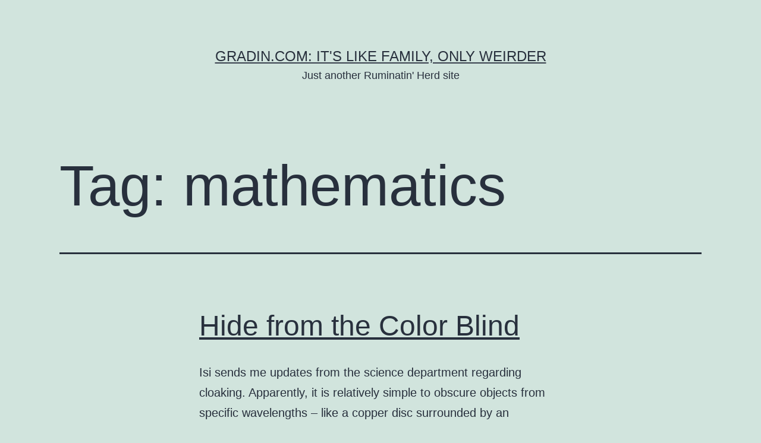

--- FILE ---
content_type: text/html; charset=UTF-8
request_url: https://gradin.com/tag/mathematics/
body_size: 9084
content:
<!doctype html>
<html lang="en-US" >
<head>
	<meta charset="UTF-8" />
	<meta name="viewport" content="width=device-width, initial-scale=1.0" />
	<title>mathematics &#8211; Gradin.com: It&#039;s like family, only weirder</title>
<meta name='robots' content='max-image-preview:large' />
	<style>img:is([sizes="auto" i], [sizes^="auto," i]) { contain-intrinsic-size: 3000px 1500px }</style>
	<link rel='dns-prefetch' href='//gradin.com' />
<link rel="alternate" type="application/rss+xml" title="Gradin.com: It&#039;s like family, only weirder &raquo; Feed" href="https://gradin.com/feed/" />
<link rel="alternate" type="application/rss+xml" title="Gradin.com: It&#039;s like family, only weirder &raquo; Comments Feed" href="https://gradin.com/comments/feed/" />
<link rel="alternate" type="application/rss+xml" title="Gradin.com: It&#039;s like family, only weirder &raquo; mathematics Tag Feed" href="https://gradin.com/tag/mathematics/feed/" />
<script>
window._wpemojiSettings = {"baseUrl":"https:\/\/s.w.org\/images\/core\/emoji\/16.0.1\/72x72\/","ext":".png","svgUrl":"https:\/\/s.w.org\/images\/core\/emoji\/16.0.1\/svg\/","svgExt":".svg","source":{"concatemoji":"https:\/\/gradin.com\/wp-includes\/js\/wp-emoji-release.min.js?ver=6.8.3"}};
/*! This file is auto-generated */
!function(s,n){var o,i,e;function c(e){try{var t={supportTests:e,timestamp:(new Date).valueOf()};sessionStorage.setItem(o,JSON.stringify(t))}catch(e){}}function p(e,t,n){e.clearRect(0,0,e.canvas.width,e.canvas.height),e.fillText(t,0,0);var t=new Uint32Array(e.getImageData(0,0,e.canvas.width,e.canvas.height).data),a=(e.clearRect(0,0,e.canvas.width,e.canvas.height),e.fillText(n,0,0),new Uint32Array(e.getImageData(0,0,e.canvas.width,e.canvas.height).data));return t.every(function(e,t){return e===a[t]})}function u(e,t){e.clearRect(0,0,e.canvas.width,e.canvas.height),e.fillText(t,0,0);for(var n=e.getImageData(16,16,1,1),a=0;a<n.data.length;a++)if(0!==n.data[a])return!1;return!0}function f(e,t,n,a){switch(t){case"flag":return n(e,"\ud83c\udff3\ufe0f\u200d\u26a7\ufe0f","\ud83c\udff3\ufe0f\u200b\u26a7\ufe0f")?!1:!n(e,"\ud83c\udde8\ud83c\uddf6","\ud83c\udde8\u200b\ud83c\uddf6")&&!n(e,"\ud83c\udff4\udb40\udc67\udb40\udc62\udb40\udc65\udb40\udc6e\udb40\udc67\udb40\udc7f","\ud83c\udff4\u200b\udb40\udc67\u200b\udb40\udc62\u200b\udb40\udc65\u200b\udb40\udc6e\u200b\udb40\udc67\u200b\udb40\udc7f");case"emoji":return!a(e,"\ud83e\udedf")}return!1}function g(e,t,n,a){var r="undefined"!=typeof WorkerGlobalScope&&self instanceof WorkerGlobalScope?new OffscreenCanvas(300,150):s.createElement("canvas"),o=r.getContext("2d",{willReadFrequently:!0}),i=(o.textBaseline="top",o.font="600 32px Arial",{});return e.forEach(function(e){i[e]=t(o,e,n,a)}),i}function t(e){var t=s.createElement("script");t.src=e,t.defer=!0,s.head.appendChild(t)}"undefined"!=typeof Promise&&(o="wpEmojiSettingsSupports",i=["flag","emoji"],n.supports={everything:!0,everythingExceptFlag:!0},e=new Promise(function(e){s.addEventListener("DOMContentLoaded",e,{once:!0})}),new Promise(function(t){var n=function(){try{var e=JSON.parse(sessionStorage.getItem(o));if("object"==typeof e&&"number"==typeof e.timestamp&&(new Date).valueOf()<e.timestamp+604800&&"object"==typeof e.supportTests)return e.supportTests}catch(e){}return null}();if(!n){if("undefined"!=typeof Worker&&"undefined"!=typeof OffscreenCanvas&&"undefined"!=typeof URL&&URL.createObjectURL&&"undefined"!=typeof Blob)try{var e="postMessage("+g.toString()+"("+[JSON.stringify(i),f.toString(),p.toString(),u.toString()].join(",")+"));",a=new Blob([e],{type:"text/javascript"}),r=new Worker(URL.createObjectURL(a),{name:"wpTestEmojiSupports"});return void(r.onmessage=function(e){c(n=e.data),r.terminate(),t(n)})}catch(e){}c(n=g(i,f,p,u))}t(n)}).then(function(e){for(var t in e)n.supports[t]=e[t],n.supports.everything=n.supports.everything&&n.supports[t],"flag"!==t&&(n.supports.everythingExceptFlag=n.supports.everythingExceptFlag&&n.supports[t]);n.supports.everythingExceptFlag=n.supports.everythingExceptFlag&&!n.supports.flag,n.DOMReady=!1,n.readyCallback=function(){n.DOMReady=!0}}).then(function(){return e}).then(function(){var e;n.supports.everything||(n.readyCallback(),(e=n.source||{}).concatemoji?t(e.concatemoji):e.wpemoji&&e.twemoji&&(t(e.twemoji),t(e.wpemoji)))}))}((window,document),window._wpemojiSettings);
</script>
<style id='wp-emoji-styles-inline-css'>

	img.wp-smiley, img.emoji {
		display: inline !important;
		border: none !important;
		box-shadow: none !important;
		height: 1em !important;
		width: 1em !important;
		margin: 0 0.07em !important;
		vertical-align: -0.1em !important;
		background: none !important;
		padding: 0 !important;
	}
</style>
<link rel='stylesheet' id='wp-block-library-css' href='https://gradin.com/wp-includes/css/dist/block-library/style.min.css?ver=6.8.3' media='all' />
<style id='wp-block-library-theme-inline-css'>
.wp-block-audio :where(figcaption){color:#555;font-size:13px;text-align:center}.is-dark-theme .wp-block-audio :where(figcaption){color:#ffffffa6}.wp-block-audio{margin:0 0 1em}.wp-block-code{border:1px solid #ccc;border-radius:4px;font-family:Menlo,Consolas,monaco,monospace;padding:.8em 1em}.wp-block-embed :where(figcaption){color:#555;font-size:13px;text-align:center}.is-dark-theme .wp-block-embed :where(figcaption){color:#ffffffa6}.wp-block-embed{margin:0 0 1em}.blocks-gallery-caption{color:#555;font-size:13px;text-align:center}.is-dark-theme .blocks-gallery-caption{color:#ffffffa6}:root :where(.wp-block-image figcaption){color:#555;font-size:13px;text-align:center}.is-dark-theme :root :where(.wp-block-image figcaption){color:#ffffffa6}.wp-block-image{margin:0 0 1em}.wp-block-pullquote{border-bottom:4px solid;border-top:4px solid;color:currentColor;margin-bottom:1.75em}.wp-block-pullquote cite,.wp-block-pullquote footer,.wp-block-pullquote__citation{color:currentColor;font-size:.8125em;font-style:normal;text-transform:uppercase}.wp-block-quote{border-left:.25em solid;margin:0 0 1.75em;padding-left:1em}.wp-block-quote cite,.wp-block-quote footer{color:currentColor;font-size:.8125em;font-style:normal;position:relative}.wp-block-quote:where(.has-text-align-right){border-left:none;border-right:.25em solid;padding-left:0;padding-right:1em}.wp-block-quote:where(.has-text-align-center){border:none;padding-left:0}.wp-block-quote.is-large,.wp-block-quote.is-style-large,.wp-block-quote:where(.is-style-plain){border:none}.wp-block-search .wp-block-search__label{font-weight:700}.wp-block-search__button{border:1px solid #ccc;padding:.375em .625em}:where(.wp-block-group.has-background){padding:1.25em 2.375em}.wp-block-separator.has-css-opacity{opacity:.4}.wp-block-separator{border:none;border-bottom:2px solid;margin-left:auto;margin-right:auto}.wp-block-separator.has-alpha-channel-opacity{opacity:1}.wp-block-separator:not(.is-style-wide):not(.is-style-dots){width:100px}.wp-block-separator.has-background:not(.is-style-dots){border-bottom:none;height:1px}.wp-block-separator.has-background:not(.is-style-wide):not(.is-style-dots){height:2px}.wp-block-table{margin:0 0 1em}.wp-block-table td,.wp-block-table th{word-break:normal}.wp-block-table :where(figcaption){color:#555;font-size:13px;text-align:center}.is-dark-theme .wp-block-table :where(figcaption){color:#ffffffa6}.wp-block-video :where(figcaption){color:#555;font-size:13px;text-align:center}.is-dark-theme .wp-block-video :where(figcaption){color:#ffffffa6}.wp-block-video{margin:0 0 1em}:root :where(.wp-block-template-part.has-background){margin-bottom:0;margin-top:0;padding:1.25em 2.375em}
</style>
<style id='classic-theme-styles-inline-css'>
/*! This file is auto-generated */
.wp-block-button__link{color:#fff;background-color:#32373c;border-radius:9999px;box-shadow:none;text-decoration:none;padding:calc(.667em + 2px) calc(1.333em + 2px);font-size:1.125em}.wp-block-file__button{background:#32373c;color:#fff;text-decoration:none}
</style>
<link rel='stylesheet' id='twenty-twenty-one-custom-color-overrides-css' href='https://gradin.com/wp-content/themes/twentytwentyone/assets/css/custom-color-overrides.css?ver=2.7' media='all' />
<style id='global-styles-inline-css'>
:root{--wp--preset--aspect-ratio--square: 1;--wp--preset--aspect-ratio--4-3: 4/3;--wp--preset--aspect-ratio--3-4: 3/4;--wp--preset--aspect-ratio--3-2: 3/2;--wp--preset--aspect-ratio--2-3: 2/3;--wp--preset--aspect-ratio--16-9: 16/9;--wp--preset--aspect-ratio--9-16: 9/16;--wp--preset--color--black: #000000;--wp--preset--color--cyan-bluish-gray: #abb8c3;--wp--preset--color--white: #FFFFFF;--wp--preset--color--pale-pink: #f78da7;--wp--preset--color--vivid-red: #cf2e2e;--wp--preset--color--luminous-vivid-orange: #ff6900;--wp--preset--color--luminous-vivid-amber: #fcb900;--wp--preset--color--light-green-cyan: #7bdcb5;--wp--preset--color--vivid-green-cyan: #00d084;--wp--preset--color--pale-cyan-blue: #8ed1fc;--wp--preset--color--vivid-cyan-blue: #0693e3;--wp--preset--color--vivid-purple: #9b51e0;--wp--preset--color--dark-gray: #28303D;--wp--preset--color--gray: #39414D;--wp--preset--color--green: #D1E4DD;--wp--preset--color--blue: #D1DFE4;--wp--preset--color--purple: #D1D1E4;--wp--preset--color--red: #E4D1D1;--wp--preset--color--orange: #E4DAD1;--wp--preset--color--yellow: #EEEADD;--wp--preset--gradient--vivid-cyan-blue-to-vivid-purple: linear-gradient(135deg,rgba(6,147,227,1) 0%,rgb(155,81,224) 100%);--wp--preset--gradient--light-green-cyan-to-vivid-green-cyan: linear-gradient(135deg,rgb(122,220,180) 0%,rgb(0,208,130) 100%);--wp--preset--gradient--luminous-vivid-amber-to-luminous-vivid-orange: linear-gradient(135deg,rgba(252,185,0,1) 0%,rgba(255,105,0,1) 100%);--wp--preset--gradient--luminous-vivid-orange-to-vivid-red: linear-gradient(135deg,rgba(255,105,0,1) 0%,rgb(207,46,46) 100%);--wp--preset--gradient--very-light-gray-to-cyan-bluish-gray: linear-gradient(135deg,rgb(238,238,238) 0%,rgb(169,184,195) 100%);--wp--preset--gradient--cool-to-warm-spectrum: linear-gradient(135deg,rgb(74,234,220) 0%,rgb(151,120,209) 20%,rgb(207,42,186) 40%,rgb(238,44,130) 60%,rgb(251,105,98) 80%,rgb(254,248,76) 100%);--wp--preset--gradient--blush-light-purple: linear-gradient(135deg,rgb(255,206,236) 0%,rgb(152,150,240) 100%);--wp--preset--gradient--blush-bordeaux: linear-gradient(135deg,rgb(254,205,165) 0%,rgb(254,45,45) 50%,rgb(107,0,62) 100%);--wp--preset--gradient--luminous-dusk: linear-gradient(135deg,rgb(255,203,112) 0%,rgb(199,81,192) 50%,rgb(65,88,208) 100%);--wp--preset--gradient--pale-ocean: linear-gradient(135deg,rgb(255,245,203) 0%,rgb(182,227,212) 50%,rgb(51,167,181) 100%);--wp--preset--gradient--electric-grass: linear-gradient(135deg,rgb(202,248,128) 0%,rgb(113,206,126) 100%);--wp--preset--gradient--midnight: linear-gradient(135deg,rgb(2,3,129) 0%,rgb(40,116,252) 100%);--wp--preset--gradient--purple-to-yellow: linear-gradient(160deg, #D1D1E4 0%, #EEEADD 100%);--wp--preset--gradient--yellow-to-purple: linear-gradient(160deg, #EEEADD 0%, #D1D1E4 100%);--wp--preset--gradient--green-to-yellow: linear-gradient(160deg, #D1E4DD 0%, #EEEADD 100%);--wp--preset--gradient--yellow-to-green: linear-gradient(160deg, #EEEADD 0%, #D1E4DD 100%);--wp--preset--gradient--red-to-yellow: linear-gradient(160deg, #E4D1D1 0%, #EEEADD 100%);--wp--preset--gradient--yellow-to-red: linear-gradient(160deg, #EEEADD 0%, #E4D1D1 100%);--wp--preset--gradient--purple-to-red: linear-gradient(160deg, #D1D1E4 0%, #E4D1D1 100%);--wp--preset--gradient--red-to-purple: linear-gradient(160deg, #E4D1D1 0%, #D1D1E4 100%);--wp--preset--font-size--small: 18px;--wp--preset--font-size--medium: 20px;--wp--preset--font-size--large: 24px;--wp--preset--font-size--x-large: 42px;--wp--preset--font-size--extra-small: 16px;--wp--preset--font-size--normal: 20px;--wp--preset--font-size--extra-large: 40px;--wp--preset--font-size--huge: 96px;--wp--preset--font-size--gigantic: 144px;--wp--preset--spacing--20: 0.44rem;--wp--preset--spacing--30: 0.67rem;--wp--preset--spacing--40: 1rem;--wp--preset--spacing--50: 1.5rem;--wp--preset--spacing--60: 2.25rem;--wp--preset--spacing--70: 3.38rem;--wp--preset--spacing--80: 5.06rem;--wp--preset--shadow--natural: 6px 6px 9px rgba(0, 0, 0, 0.2);--wp--preset--shadow--deep: 12px 12px 50px rgba(0, 0, 0, 0.4);--wp--preset--shadow--sharp: 6px 6px 0px rgba(0, 0, 0, 0.2);--wp--preset--shadow--outlined: 6px 6px 0px -3px rgba(255, 255, 255, 1), 6px 6px rgba(0, 0, 0, 1);--wp--preset--shadow--crisp: 6px 6px 0px rgba(0, 0, 0, 1);}:where(.is-layout-flex){gap: 0.5em;}:where(.is-layout-grid){gap: 0.5em;}body .is-layout-flex{display: flex;}.is-layout-flex{flex-wrap: wrap;align-items: center;}.is-layout-flex > :is(*, div){margin: 0;}body .is-layout-grid{display: grid;}.is-layout-grid > :is(*, div){margin: 0;}:where(.wp-block-columns.is-layout-flex){gap: 2em;}:where(.wp-block-columns.is-layout-grid){gap: 2em;}:where(.wp-block-post-template.is-layout-flex){gap: 1.25em;}:where(.wp-block-post-template.is-layout-grid){gap: 1.25em;}.has-black-color{color: var(--wp--preset--color--black) !important;}.has-cyan-bluish-gray-color{color: var(--wp--preset--color--cyan-bluish-gray) !important;}.has-white-color{color: var(--wp--preset--color--white) !important;}.has-pale-pink-color{color: var(--wp--preset--color--pale-pink) !important;}.has-vivid-red-color{color: var(--wp--preset--color--vivid-red) !important;}.has-luminous-vivid-orange-color{color: var(--wp--preset--color--luminous-vivid-orange) !important;}.has-luminous-vivid-amber-color{color: var(--wp--preset--color--luminous-vivid-amber) !important;}.has-light-green-cyan-color{color: var(--wp--preset--color--light-green-cyan) !important;}.has-vivid-green-cyan-color{color: var(--wp--preset--color--vivid-green-cyan) !important;}.has-pale-cyan-blue-color{color: var(--wp--preset--color--pale-cyan-blue) !important;}.has-vivid-cyan-blue-color{color: var(--wp--preset--color--vivid-cyan-blue) !important;}.has-vivid-purple-color{color: var(--wp--preset--color--vivid-purple) !important;}.has-black-background-color{background-color: var(--wp--preset--color--black) !important;}.has-cyan-bluish-gray-background-color{background-color: var(--wp--preset--color--cyan-bluish-gray) !important;}.has-white-background-color{background-color: var(--wp--preset--color--white) !important;}.has-pale-pink-background-color{background-color: var(--wp--preset--color--pale-pink) !important;}.has-vivid-red-background-color{background-color: var(--wp--preset--color--vivid-red) !important;}.has-luminous-vivid-orange-background-color{background-color: var(--wp--preset--color--luminous-vivid-orange) !important;}.has-luminous-vivid-amber-background-color{background-color: var(--wp--preset--color--luminous-vivid-amber) !important;}.has-light-green-cyan-background-color{background-color: var(--wp--preset--color--light-green-cyan) !important;}.has-vivid-green-cyan-background-color{background-color: var(--wp--preset--color--vivid-green-cyan) !important;}.has-pale-cyan-blue-background-color{background-color: var(--wp--preset--color--pale-cyan-blue) !important;}.has-vivid-cyan-blue-background-color{background-color: var(--wp--preset--color--vivid-cyan-blue) !important;}.has-vivid-purple-background-color{background-color: var(--wp--preset--color--vivid-purple) !important;}.has-black-border-color{border-color: var(--wp--preset--color--black) !important;}.has-cyan-bluish-gray-border-color{border-color: var(--wp--preset--color--cyan-bluish-gray) !important;}.has-white-border-color{border-color: var(--wp--preset--color--white) !important;}.has-pale-pink-border-color{border-color: var(--wp--preset--color--pale-pink) !important;}.has-vivid-red-border-color{border-color: var(--wp--preset--color--vivid-red) !important;}.has-luminous-vivid-orange-border-color{border-color: var(--wp--preset--color--luminous-vivid-orange) !important;}.has-luminous-vivid-amber-border-color{border-color: var(--wp--preset--color--luminous-vivid-amber) !important;}.has-light-green-cyan-border-color{border-color: var(--wp--preset--color--light-green-cyan) !important;}.has-vivid-green-cyan-border-color{border-color: var(--wp--preset--color--vivid-green-cyan) !important;}.has-pale-cyan-blue-border-color{border-color: var(--wp--preset--color--pale-cyan-blue) !important;}.has-vivid-cyan-blue-border-color{border-color: var(--wp--preset--color--vivid-cyan-blue) !important;}.has-vivid-purple-border-color{border-color: var(--wp--preset--color--vivid-purple) !important;}.has-vivid-cyan-blue-to-vivid-purple-gradient-background{background: var(--wp--preset--gradient--vivid-cyan-blue-to-vivid-purple) !important;}.has-light-green-cyan-to-vivid-green-cyan-gradient-background{background: var(--wp--preset--gradient--light-green-cyan-to-vivid-green-cyan) !important;}.has-luminous-vivid-amber-to-luminous-vivid-orange-gradient-background{background: var(--wp--preset--gradient--luminous-vivid-amber-to-luminous-vivid-orange) !important;}.has-luminous-vivid-orange-to-vivid-red-gradient-background{background: var(--wp--preset--gradient--luminous-vivid-orange-to-vivid-red) !important;}.has-very-light-gray-to-cyan-bluish-gray-gradient-background{background: var(--wp--preset--gradient--very-light-gray-to-cyan-bluish-gray) !important;}.has-cool-to-warm-spectrum-gradient-background{background: var(--wp--preset--gradient--cool-to-warm-spectrum) !important;}.has-blush-light-purple-gradient-background{background: var(--wp--preset--gradient--blush-light-purple) !important;}.has-blush-bordeaux-gradient-background{background: var(--wp--preset--gradient--blush-bordeaux) !important;}.has-luminous-dusk-gradient-background{background: var(--wp--preset--gradient--luminous-dusk) !important;}.has-pale-ocean-gradient-background{background: var(--wp--preset--gradient--pale-ocean) !important;}.has-electric-grass-gradient-background{background: var(--wp--preset--gradient--electric-grass) !important;}.has-midnight-gradient-background{background: var(--wp--preset--gradient--midnight) !important;}.has-small-font-size{font-size: var(--wp--preset--font-size--small) !important;}.has-medium-font-size{font-size: var(--wp--preset--font-size--medium) !important;}.has-large-font-size{font-size: var(--wp--preset--font-size--large) !important;}.has-x-large-font-size{font-size: var(--wp--preset--font-size--x-large) !important;}
:where(.wp-block-post-template.is-layout-flex){gap: 1.25em;}:where(.wp-block-post-template.is-layout-grid){gap: 1.25em;}
:where(.wp-block-columns.is-layout-flex){gap: 2em;}:where(.wp-block-columns.is-layout-grid){gap: 2em;}
:root :where(.wp-block-pullquote){font-size: 1.5em;line-height: 1.6;}
</style>
<link rel='stylesheet' id='twenty-twenty-one-style-css' href='https://gradin.com/wp-content/themes/twentytwentyone/style.css?ver=2.7' media='all' />
<link rel='stylesheet' id='twenty-twenty-one-print-style-css' href='https://gradin.com/wp-content/themes/twentytwentyone/assets/css/print.css?ver=2.7' media='print' />
<link rel="https://api.w.org/" href="https://gradin.com/wp-json/" /><link rel="alternate" title="JSON" type="application/json" href="https://gradin.com/wp-json/wp/v2/tags/779" /><link rel="EditURI" type="application/rsd+xml" title="RSD" href="https://gradin.com/xmlrpc.php?rsd" />
<meta name="generator" content="WordPress 6.8.3" />
<style>.recentcomments a{display:inline !important;padding:0 !important;margin:0 !important;}</style></head>

<body class="archive tag tag-mathematics tag-779 wp-embed-responsive wp-theme-twentytwentyone is-light-theme no-js hfeed">
<div id="page" class="site">
	<a class="skip-link screen-reader-text" href="#content">
		Skip to content	</a>

	
<header id="masthead" class="site-header has-title-and-tagline">

	

<div class="site-branding">

	
						<p class="site-title"><a href="https://gradin.com/" rel="home">Gradin.com: It&#039;s like family, only weirder</a></p>
			
			<p class="site-description">
			Just another Ruminatin&#039; Herd site		</p>
	</div><!-- .site-branding -->
	

</header><!-- #masthead -->

	<div id="content" class="site-content">
		<div id="primary" class="content-area">
			<main id="main" class="site-main">


	<header class="page-header alignwide">
		<h1 class="page-title">Tag: <span>mathematics</span></h1>			</header><!-- .page-header -->

					
<article id="post-553" class="post-553 post type-post status-publish format-standard hentry category-science tag-art tag-car tag-cloaking tag-cover tag-device tag-electrical tag-flash tag-ga tag-harry tag-html tag-ice tag-life tag-magazine tag-mathematics tag-men tag-phone tag-physics tag-potter tag-science tag-technology tag-update tag-wave entry">

	
<header class="entry-header">
	<h2 class="entry-title default-max-width"><a href="https://gradin.com/2006/12/28/hide-from-the-color-blind/">Hide from the Color Blind</a></h2></header><!-- .entry-header -->

	<div class="entry-content">
		<p>Isi sends me updates from the science department regarding cloaking. Apparently, it is relatively simple to obscure objects from specific wavelengths &#8211; like a copper disc surrounded by an electromagnetic field. Unfortunately, the only thing that&#8217;s particularly useful for is hiding from someone who, say, can only see in a single color. Oh, and I&hellip; <a class="more-link" href="https://gradin.com/2006/12/28/hide-from-the-color-blind/">Continue reading <span class="screen-reader-text">Hide from the Color Blind</span></a></p>
	</div><!-- .entry-content -->

	<footer class="entry-footer default-max-width">
		<span class="posted-on">Published <time class="entry-date published updated" datetime="2006-12-28T09:33:05-05:00">December 28, 2006</time></span><div class="post-taxonomies"><span class="cat-links">Categorized as <a href="https://gradin.com/category/science/" rel="category tag">Science</a> </span><span class="tags-links">Tagged <a href="https://gradin.com/tag/art/" rel="tag">Art</a>, <a href="https://gradin.com/tag/car/" rel="tag">car</a>, <a href="https://gradin.com/tag/cloaking/" rel="tag">cloaking</a>, <a href="https://gradin.com/tag/cover/" rel="tag">cover</a>, <a href="https://gradin.com/tag/device/" rel="tag">device</a>, <a href="https://gradin.com/tag/electrical/" rel="tag">electrical</a>, <a href="https://gradin.com/tag/flash/" rel="tag">Flash</a>, <a href="https://gradin.com/tag/ga/" rel="tag">GA</a>, <a href="https://gradin.com/tag/harry/" rel="tag">Harry</a>, <a href="https://gradin.com/tag/html/" rel="tag">HTML</a>, <a href="https://gradin.com/tag/ice/" rel="tag">ice</a>, <a href="https://gradin.com/tag/life/" rel="tag">life</a>, <a href="https://gradin.com/tag/magazine/" rel="tag">magazine</a>, <a href="https://gradin.com/tag/mathematics/" rel="tag">mathematics</a>, <a href="https://gradin.com/tag/men/" rel="tag">men</a>, <a href="https://gradin.com/tag/phone/" rel="tag">phone</a>, <a href="https://gradin.com/tag/physics/" rel="tag">physics</a>, <a href="https://gradin.com/tag/potter/" rel="tag">Potter</a>, <a href="https://gradin.com/tag/science/" rel="tag">Science</a>, <a href="https://gradin.com/tag/technology/" rel="tag">Technology</a>, <a href="https://gradin.com/tag/update/" rel="tag">update</a>, <a href="https://gradin.com/tag/wave/" rel="tag">wave</a></span></div>	</footer><!-- .entry-footer -->
</article><!-- #post-${ID} -->
	
	

			</main><!-- #main -->
		</div><!-- #primary -->
	</div><!-- #content -->

	
	<aside class="widget-area">
		<section id="search-2" class="widget widget_search"><form role="search"  method="get" class="search-form" action="https://gradin.com/">
	<label for="search-form-1">Search&hellip;</label>
	<input type="search" id="search-form-1" class="search-field" value="" name="s" />
	<input type="submit" class="search-submit" value="Search" />
</form>
</section>
		<section id="recent-posts-2" class="widget widget_recent_entries">
		<h2 class="widget-title">Recent Posts</h2><nav aria-label="Recent Posts">
		<ul>
											<li>
					<a href="https://gradin.com/2020/09/06/hello-world/">Hello world!</a>
									</li>
											<li>
					<a href="https://gradin.com/2015/03/11/legacies/">Legacies</a>
									</li>
											<li>
					<a href="https://gradin.com/2015/03/11/what-do-i-do/">WHAT DO I DO????????!!!!!!!!!!!!!!</a>
									</li>
											<li>
					<a href="https://gradin.com/2015/03/10/hello-world-2/">Hello World!</a>
									</li>
											<li>
					<a href="https://gradin.com/2013/09/14/17th-anniversary/">17th Anniversary</a>
									</li>
					</ul>

		</nav></section><section id="recent-comments-2" class="widget widget_recent_comments"><h2 class="widget-title">Recent Comments</h2><nav aria-label="Recent Comments"><ul id="recentcomments"><li class="recentcomments"><span class="comment-author-link">Shelly Erdmier</span> on <a href="https://gradin.com/2005/02/14/omega/#comment-12140">Omega</a></li><li class="recentcomments"><span class="comment-author-link">Jen</span> on <a href="https://gradin.com/2012/02/27/tsungi-horn/#comment-16861">Tsungi Horn</a></li><li class="recentcomments"><span class="comment-author-link">William</span> on <a href="https://gradin.com/2007/11/06/search-replace-crlf-in-excel/#comment-15537">Search &amp; Replace CRLF in Excel</a></li><li class="recentcomments"><span class="comment-author-link"><a href="https://facebook.com/profile.php?id=100000878870123" class="url" rel="ugc external nofollow">Olaf Gradin</a></span> on <a href="https://gradin.com/2015/03/11/what-do-i-do/#comment-17134">WHAT DO I DO????????!!!!!!!!!!!!!!</a></li><li class="recentcomments"><span class="comment-author-link">Christopher Mah</span> on <a href="https://gradin.com/2007/11/06/search-replace-crlf-in-excel/#comment-15536">Search &amp; Replace CRLF in Excel</a></li></ul></nav></section><section id="archives-2" class="widget widget_archive"><h2 class="widget-title">Archives</h2><nav aria-label="Archives">
			<ul>
					<li><a href='https://gradin.com/2020/09/'>September 2020</a></li>
	<li><a href='https://gradin.com/2015/03/'>March 2015</a></li>
	<li><a href='https://gradin.com/2013/09/'>September 2013</a></li>
	<li><a href='https://gradin.com/2013/06/'>June 2013</a></li>
	<li><a href='https://gradin.com/2013/03/'>March 2013</a></li>
	<li><a href='https://gradin.com/2012/11/'>November 2012</a></li>
	<li><a href='https://gradin.com/2012/07/'>July 2012</a></li>
	<li><a href='https://gradin.com/2012/02/'>February 2012</a></li>
	<li><a href='https://gradin.com/2011/11/'>November 2011</a></li>
	<li><a href='https://gradin.com/2011/10/'>October 2011</a></li>
	<li><a href='https://gradin.com/2011/04/'>April 2011</a></li>
	<li><a href='https://gradin.com/2010/11/'>November 2010</a></li>
	<li><a href='https://gradin.com/2010/10/'>October 2010</a></li>
	<li><a href='https://gradin.com/2010/08/'>August 2010</a></li>
	<li><a href='https://gradin.com/2010/07/'>July 2010</a></li>
	<li><a href='https://gradin.com/2010/05/'>May 2010</a></li>
	<li><a href='https://gradin.com/2010/04/'>April 2010</a></li>
	<li><a href='https://gradin.com/2010/02/'>February 2010</a></li>
	<li><a href='https://gradin.com/2010/01/'>January 2010</a></li>
	<li><a href='https://gradin.com/2009/10/'>October 2009</a></li>
	<li><a href='https://gradin.com/2009/08/'>August 2009</a></li>
	<li><a href='https://gradin.com/2009/06/'>June 2009</a></li>
	<li><a href='https://gradin.com/2009/05/'>May 2009</a></li>
	<li><a href='https://gradin.com/2009/04/'>April 2009</a></li>
	<li><a href='https://gradin.com/2009/02/'>February 2009</a></li>
	<li><a href='https://gradin.com/2009/01/'>January 2009</a></li>
	<li><a href='https://gradin.com/2008/12/'>December 2008</a></li>
	<li><a href='https://gradin.com/2008/11/'>November 2008</a></li>
	<li><a href='https://gradin.com/2008/10/'>October 2008</a></li>
	<li><a href='https://gradin.com/2008/09/'>September 2008</a></li>
	<li><a href='https://gradin.com/2008/08/'>August 2008</a></li>
	<li><a href='https://gradin.com/2008/07/'>July 2008</a></li>
	<li><a href='https://gradin.com/2008/06/'>June 2008</a></li>
	<li><a href='https://gradin.com/2008/05/'>May 2008</a></li>
	<li><a href='https://gradin.com/2008/04/'>April 2008</a></li>
	<li><a href='https://gradin.com/2008/03/'>March 2008</a></li>
	<li><a href='https://gradin.com/2008/02/'>February 2008</a></li>
	<li><a href='https://gradin.com/2008/01/'>January 2008</a></li>
	<li><a href='https://gradin.com/2007/12/'>December 2007</a></li>
	<li><a href='https://gradin.com/2007/11/'>November 2007</a></li>
	<li><a href='https://gradin.com/2007/10/'>October 2007</a></li>
	<li><a href='https://gradin.com/2007/09/'>September 2007</a></li>
	<li><a href='https://gradin.com/2007/08/'>August 2007</a></li>
	<li><a href='https://gradin.com/2007/07/'>July 2007</a></li>
	<li><a href='https://gradin.com/2007/06/'>June 2007</a></li>
	<li><a href='https://gradin.com/2007/05/'>May 2007</a></li>
	<li><a href='https://gradin.com/2007/04/'>April 2007</a></li>
	<li><a href='https://gradin.com/2007/03/'>March 2007</a></li>
	<li><a href='https://gradin.com/2007/02/'>February 2007</a></li>
	<li><a href='https://gradin.com/2007/01/'>January 2007</a></li>
	<li><a href='https://gradin.com/2006/12/'>December 2006</a></li>
	<li><a href='https://gradin.com/2006/11/'>November 2006</a></li>
	<li><a href='https://gradin.com/2006/10/'>October 2006</a></li>
	<li><a href='https://gradin.com/2006/09/'>September 2006</a></li>
	<li><a href='https://gradin.com/2006/08/'>August 2006</a></li>
	<li><a href='https://gradin.com/2006/07/'>July 2006</a></li>
	<li><a href='https://gradin.com/2006/06/'>June 2006</a></li>
	<li><a href='https://gradin.com/2006/05/'>May 2006</a></li>
	<li><a href='https://gradin.com/2006/04/'>April 2006</a></li>
	<li><a href='https://gradin.com/2006/03/'>March 2006</a></li>
	<li><a href='https://gradin.com/2006/02/'>February 2006</a></li>
	<li><a href='https://gradin.com/2006/01/'>January 2006</a></li>
	<li><a href='https://gradin.com/2005/12/'>December 2005</a></li>
	<li><a href='https://gradin.com/2005/11/'>November 2005</a></li>
	<li><a href='https://gradin.com/2005/10/'>October 2005</a></li>
	<li><a href='https://gradin.com/2005/09/'>September 2005</a></li>
	<li><a href='https://gradin.com/2005/08/'>August 2005</a></li>
	<li><a href='https://gradin.com/2005/07/'>July 2005</a></li>
	<li><a href='https://gradin.com/2005/06/'>June 2005</a></li>
	<li><a href='https://gradin.com/2005/05/'>May 2005</a></li>
	<li><a href='https://gradin.com/2005/04/'>April 2005</a></li>
	<li><a href='https://gradin.com/2005/03/'>March 2005</a></li>
	<li><a href='https://gradin.com/2005/02/'>February 2005</a></li>
	<li><a href='https://gradin.com/2005/01/'>January 2005</a></li>
	<li><a href='https://gradin.com/2004/12/'>December 2004</a></li>
	<li><a href='https://gradin.com/2004/11/'>November 2004</a></li>
	<li><a href='https://gradin.com/2004/10/'>October 2004</a></li>
	<li><a href='https://gradin.com/2004/09/'>September 2004</a></li>
	<li><a href='https://gradin.com/2004/08/'>August 2004</a></li>
	<li><a href='https://gradin.com/2004/07/'>July 2004</a></li>
			</ul>

			</nav></section><section id="categories-2" class="widget widget_categories"><h2 class="widget-title">Categories</h2><nav aria-label="Categories">
			<ul>
					<li class="cat-item cat-item-2"><a href="https://gradin.com/category/art/">Art</a>
</li>
	<li class="cat-item cat-item-3"><a href="https://gradin.com/category/balthazar/">balthazar</a>
</li>
	<li class="cat-item cat-item-4"><a href="https://gradin.com/category/celestial-studios/">Celestial Studios</a>
</li>
	<li class="cat-item cat-item-5"><a href="https://gradin.com/category/design/">design</a>
</li>
	<li class="cat-item cat-item-6"><a href="https://gradin.com/category/diy-pc/">DiY PC</a>
</li>
	<li class="cat-item cat-item-7"><a href="https://gradin.com/category/entertainment/">Entertainment</a>
</li>
	<li class="cat-item cat-item-8"><a href="https://gradin.com/category/games/">Games</a>
</li>
	<li class="cat-item cat-item-9"><a href="https://gradin.com/category/hobbies/">Hobbies</a>
</li>
	<li class="cat-item cat-item-10"><a href="https://gradin.com/category/humor/">Humor</a>
</li>
	<li class="cat-item cat-item-11"><a href="https://gradin.com/category/kibbles/">kibbles</a>
</li>
	<li class="cat-item cat-item-12"><a href="https://gradin.com/category/leisure/">Leisure</a>
</li>
	<li class="cat-item cat-item-13"><a href="https://gradin.com/category/local/">Local</a>
</li>
	<li class="cat-item cat-item-14"><a href="https://gradin.com/category/mr-fixit/">Mr. Fixit</a>
</li>
	<li class="cat-item cat-item-15"><a href="https://gradin.com/category/nature/">Nature</a>
</li>
	<li class="cat-item cat-item-16"><a href="https://gradin.com/category/news/">News</a>
</li>
	<li class="cat-item cat-item-17"><a href="https://gradin.com/category/personal/">Personal</a>
</li>
	<li class="cat-item cat-item-18"><a href="https://gradin.com/category/pop-culture/">Pop Culture</a>
</li>
	<li class="cat-item cat-item-19"><a href="https://gradin.com/category/religion/">Religion</a>
</li>
	<li class="cat-item cat-item-20"><a href="https://gradin.com/category/science/">Science</a>
</li>
	<li class="cat-item cat-item-21"><a href="https://gradin.com/category/site/">Site</a>
</li>
	<li class="cat-item cat-item-22"><a href="https://gradin.com/category/sociology/">Sociology</a>
</li>
	<li class="cat-item cat-item-23"><a href="https://gradin.com/category/technology/">Technology</a>
</li>
	<li class="cat-item cat-item-24"><a href="https://gradin.com/category/ted/">TED</a>
</li>
	<li class="cat-item cat-item-1"><a href="https://gradin.com/category/uncategorized/">Uncategorized</a>
</li>
	<li class="cat-item cat-item-25"><a href="https://gradin.com/category/weird/">Weird</a>
</li>
	<li class="cat-item cat-item-26"><a href="https://gradin.com/category/work/">Work</a>
</li>
	<li class="cat-item cat-item-27"><a href="https://gradin.com/category/world/">World</a>
</li>
			</ul>

			</nav></section><section id="meta-2" class="widget widget_meta"><h2 class="widget-title">Meta</h2><nav aria-label="Meta">
		<ul>
						<li><a href="https://gradin.com/wp-login.php">Log in</a></li>
			<li><a href="https://gradin.com/feed/">Entries feed</a></li>
			<li><a href="https://gradin.com/comments/feed/">Comments feed</a></li>

			<li><a href="https://wordpress.org/">WordPress.org</a></li>
		</ul>

		</nav></section>	</aside><!-- .widget-area -->

	
	<footer id="colophon" class="site-footer">

				<div class="site-info">
			<div class="site-name">
																						<a href="https://gradin.com/">Gradin.com: It&#039;s like family, only weirder</a>
																		</div><!-- .site-name -->

			
			<div class="powered-by">
				Proudly powered by <a href="https://wordpress.org/">WordPress</a>.			</div><!-- .powered-by -->

		</div><!-- .site-info -->
	</footer><!-- #colophon -->

</div><!-- #page -->

<script type="speculationrules">
{"prefetch":[{"source":"document","where":{"and":[{"href_matches":"\/*"},{"not":{"href_matches":["\/wp-*.php","\/wp-admin\/*","\/wp-content\/uploads\/sites\/3\/*","\/wp-content\/*","\/wp-content\/plugins\/*","\/wp-content\/themes\/twentytwentyone\/*","\/*\\?(.+)"]}},{"not":{"selector_matches":"a[rel~=\"nofollow\"]"}},{"not":{"selector_matches":".no-prefetch, .no-prefetch a"}}]},"eagerness":"conservative"}]}
</script>
<script>
document.body.classList.remove('no-js');
//# sourceURL=twenty_twenty_one_supports_js
</script>
<script>
		if ( -1 !== navigator.userAgent.indexOf('MSIE') || -1 !== navigator.appVersion.indexOf('Trident/') ) {
			document.body.classList.add('is-IE');
		}
	//# sourceURL=twentytwentyone_add_ie_class
</script>
<script id="twenty-twenty-one-ie11-polyfills-js-after">
( Element.prototype.matches && Element.prototype.closest && window.NodeList && NodeList.prototype.forEach ) || document.write( '<script src="https://gradin.com/wp-content/themes/twentytwentyone/assets/js/polyfills.js?ver=2.7"></scr' + 'ipt>' );
</script>
<script src="https://gradin.com/wp-content/themes/twentytwentyone/assets/js/responsive-embeds.js?ver=2.7" id="twenty-twenty-one-responsive-embeds-script-js"></script>

</body>
</html>
